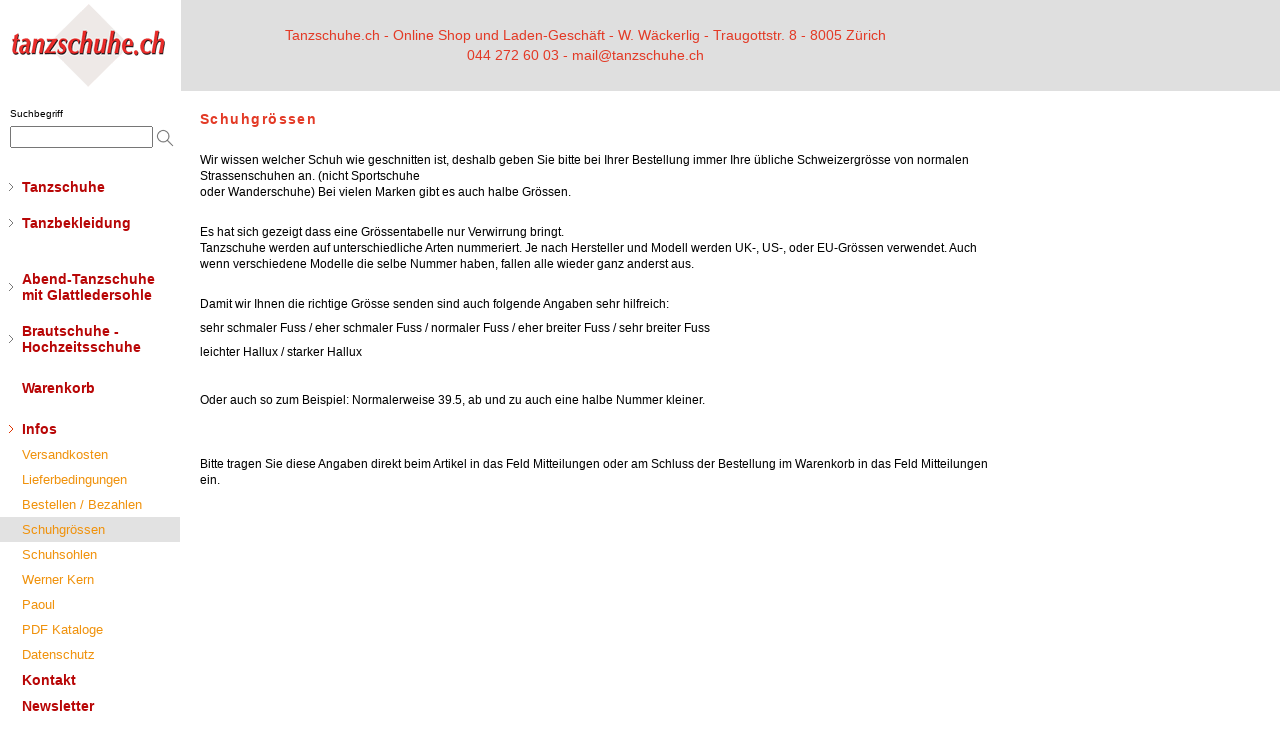

--- FILE ---
content_type: text/html; charset=UTF-8
request_url: https://www.tanzschuhe.ch/static/schuhgroessen.lasso?-session=tanzschuhe:03EE5FD016a313477EjwLv574C3E
body_size: 4068
content:
<!-- Tanzschuhe.ch - die beste Auswahl an TanzschuhenLaden und Versand Beste Auswahl an Tanzschuhen der Marken Werner Kern - Paoul - TopTanz - Rumpf - Gallardo - So Danca - SupadanceTanzschuhe Salsaschuhe Tangoschuhe Schuhe tanzen tanz tanzschule tanzkurs tanzsport danceshoes dance sneaker dance-shoes salsa tango Argentino flamenco swing latin step Jazz Paoul Werner Kern Supadance Gallardo Rumpf Toptanz schweiz z√ºrich werner w√§ckerling innerschweiz zentralschweiz onlineshop onlineverkauf onlineversand versand gesch√§ft schuhgesch√§ft tanzschuhgesch√§ft tanzschuhberatung tanzschuhverkauf tanzen bailar dance dance --><!DOCTYPE html PUBLIC "-//W3C//DTD XHTML 1.0 Transitional//EN" "http://www.w3.org/TR/xhtml1/DTD/xhtml1-transitional.dtd"><html lang="de" xml:lang="de" xmlns="http://www.w3.org/1999/xhtml">	<!-- InstanceBegin template="../../web-data/Musterseiten/template.html" -->		<head>			<title>Tanzschuhe.ch Online Shop und Laden-Gesch&auml;ft in Z&uuml;rich</title><meta http-equiv="KEYWORDS" content="tanzschuhe, tanzschuhen, schuhe, schuhen, tanzen, tanz, formationstanz, steptanz, flamemcotanz, Werner Kern, Paul, top tanz, Rumpf, Gallardo, So Danca, Superdance, Salsaschuhe, Tangoschuhe, tanzschule, tanzkurs, tanzsport, danceshoes, dance-shoes, salsa, tango Argentino, flamenco, swing, latin, step, Jazz, toptanz, werner w√§ckerling, dancesneakers, sneakers">			<meta name="description" content="Laden und Versand. Beste Auswahl an Tanzschuhen der Marken Werner Kern - Paoul - TopTanz - Rumpf - Gallardo - So Danca - Supadance">			<meta name="robots" content="index,follow">			<meta name="revisit-after" content="10 days">			<meta name="rating" content="General">			<!-- #BeginHeadLocked "" -->				<link href="../css/basic.css" rel="stylesheet" type="text/css" media="all" />				<META name="rating" content="General">				<META name="revisit-after" content="10 days">				<META name="robots" content="index,follow">				<META name="description" content="Beste Tanzschuhe, beste Auswahl! Salsaschuhe, Tangoschuhe, Latinschuhe, Flamencoschuhe, Ballettschuhe, Line Dance Schuhe">				<META http-equiv="KEYWORDS" content="tanzschuhe, tanzschuhen, schuhe, schuhen, tanzen, tanz, formationstanz, steptanz, flamemcotanz, Werner Kern, Paul, top tanz, Rumpf, Gallardo, So Danca, Superdance, Salsaschuhe, Tangoschuhe, tanzschule, tanzkurs, tanzsport, danceshoes, dance-shoes, salsa, tango Argentino, flamenco, swing, latin, step, Jazz, toptanz, werner w‰ckerlig, dancesneakers, sneakers">			<!-- #EndHeadLocked -->						<!--[START-LC]--><link rel='stylesheet' type='text/css' href='/css/nodefire_styles.css'/><!--[END-LC]-->						<!--[START-LJ]--><script type='text/javascript' src='/nodefire.js'></script><!--[END-LJ]-->					</head>		<body bgcolor="white" leftmargin="0" marginheight="0" marginwidth="0" topmargin="0">			<!-- InstanceBeginEditable name="Body" --><!-- InstanceEndEditable -->			<table width="100%" border="0" cellspacing="0" cellpadding="0" height="100%">				<tr height="91">					<td valign="top" width="990">						<table width="990" border="0" cellspacing="0" cellpadding="0">							<tr>								<td width="180"><a href="../index.php?-session=tanzschuhe:03EE5FD016a313477EjwLv574C3E"><img src="../img/logo_180.gif" alt="" height="91" width="180" border="0"></a></td>								<td align="center" bgcolor="#DFDFDF" width="800">
									<font style="font-size: 14px; line-height: 20px; color: #E33A26; text-shadow: 1px 1px color(display-p3 0.809 0.802 0.802); font-weight: normal;">
									Tanzschuhe.ch - Online Shop und Laden-Gesch&auml;ft - W. W&auml;ckerlig - Traugottstr. 8 - 8005 Z&uuml;rich<br />
									044 272 60 03 - mail@tanzschuhe.ch
									</font>
								</td>							</tr>						</table>					</td>					<td valign="top" bgcolor="#dfdfdf" height="91">&nbsp;</td>				</tr>				<tr>					<td valign="top" bgcolor="white">						<table width="990" border="0" cellspacing="0" cellpadding="0" height="100%">							<tr height="10">								<td rowspan="2" valign="top" bgcolor="#ffffff" width="180">								<!-- InstanceBeginEditable name="Navi" -->																								<!-- Suchbegriff -->
								
									<div style="margin:10px 0 0px 10px;">
								<form id="ArtSuche" action="/db/searchresults.lasso?-session=tanzschuhe:03EE5FD016a313477EjwLv574C3E" method="post" name="ArtSuche">
									<font style="font-size:10px; line-height: 25px;">Suchbegriff</font><br />
									<input type="text" name="search" style="font-size:12px; padding: 2px; width: 135px;"> <a href="javascript:document.forms['ArtSuche'].submit();"><img src="/img/lupe.png" alt="" height="18" style="vertical-align: middle;"></a>
								</form>
								</div>
								



								<br />
<!-- NodeFire Structure [Menu 0] -->
<ul id="qm0" class="qmmc">

	<li><a class="qmitem-m qmparent" href="javascript:void(0)" style="margin:10px 0px 0px;background-color:#ffffff;">Tanzschuhe</a>

		<ul class="qmsub">
		<li><a class="qmitem-s" href="/db/schuhe.lasso?id=ja&amp;-session=tanzschuhe:03EE5FD016a313477EjwLv574C3E" style="margin:10px 0px 0px;color:#B80606;">NEUHEITEN</a></li>
		<li><a class="qmitem-s" href="/db/schuhe.lasso?id=sale&amp;-session=tanzschuhe:03EE5FD016a313477EjwLv574C3E" style="margin:0px 0px 0px;color:#B80606;">SALE</a></li>
		<li><a class="qmitem-s qmparent" href="javascript:void(0);">Damen offen</a>

			<ul class="qmsub">
			<li><a class="qmitem-xs" href="/db/schuhe.lasso?id=1010&amp;-session=tanzschuhe:03EE5FD016a313477EjwLv574C3E">0.0 - 4.0 cm</a></li>
			<li><a class="qmitem-xs" href="/db/schuhe.lasso?id=1020&amp;-session=tanzschuhe:03EE5FD016a313477EjwLv574C3E">4.5 - 6.0 cm</a></li>
			<li><a class="qmitem-xs" href="/db/schuhe.lasso?id=1030&amp;-session=tanzschuhe:03EE5FD016a313477EjwLv574C3E">6.5 - 7.5 cm</a></li>
			<li><a class="qmitem-xs" href="/db/schuhe.lasso?id=1040&amp;-session=tanzschuhe:03EE5FD016a313477EjwLv574C3E">8.0 cm und mehr</a></li>
			</ul></li>





		<li><a class="qmitem-s qmparent" href="javascript:void(0);">Damen geschlossen</a>

			<ul class="qmsub">
			<li><a class="qmitem-xs" href="/db/schuhe.lasso?id=1050&amp;-session=tanzschuhe:03EE5FD016a313477EjwLv574C3E">0.0 - 4.0 cm</a></li>
			<li><a class="qmitem-xs" href="/db/schuhe.lasso?id=1060&amp;-session=tanzschuhe:03EE5FD016a313477EjwLv574C3E">4.5 - 6.0 cm</a></li>
			<li><a class="qmitem-xs" href="/db/schuhe.lasso?id=1070&amp;-session=tanzschuhe:03EE5FD016a313477EjwLv574C3E">6.5 - 7.5 cm</a></li>
			<li><a class="qmitem-xs" href="/db/schuhe.lasso?id=1080&amp;-session=tanzschuhe:03EE5FD016a313477EjwLv574C3E">8.0 cm und mehr</a></li>
			</ul></li>





		<li><a class="qmitem-s qmparent" href="javascript:void(0);">Damen diverse</a>

			<ul class="qmsub">
			<li><a class="qmitem-xs" href="/db/schuhe.lasso?id=1090&amp;-session=tanzschuhe:03EE5FD016a313477EjwLv574C3E">Blockabsatz</a></li>
			<li><a class="qmitem-xs" href="/db/schuhe.lasso?id=1100&amp;-session=tanzschuhe:03EE5FD016a313477EjwLv574C3E">Schn&uuml;rschuhe</a></li>
			<li><a class="qmitem-xs" href="/db/schuhe.lasso?id=1110&amp;-session=tanzschuhe:03EE5FD016a313477EjwLv574C3E">Characterschuhe</a></li>
			<li><a class="qmitem-xs" href="/db/schuhe.lasso?id=1115&amp;-session=tanzschuhe:03EE5FD016a313477EjwLv574C3E">Stiefel</a></li>
			<li><a class="qmitem-xs" href="/db/schuhe.lasso?id=1120&amp;-session=tanzschuhe:03EE5FD016a313477EjwLv574C3E">Diverse</a></li>
			</ul></li>




		<li><a class="qmitem-s qmparent" href="javascript:void(0);">Herrenschuhe</a>

			<ul class="qmsub">
			<li><a class="qmitem-xs" href="/db/schuhe.lasso?id=1130&amp;-session=tanzschuhe:03EE5FD016a313477EjwLv574C3E">Schwarz</a></li>
			<li><a class="qmitem-xs" href="/db/schuhe.lasso?id=1131&amp;-session=tanzschuhe:03EE5FD016a313477EjwLv574C3E">Schwarz-Weiss</a></li>
			<li><a class="qmitem-xs" href="/db/schuhe.lasso?id=1132&amp;-session=tanzschuhe:03EE5FD016a313477EjwLv574C3E">Farben</a></li>
			<li><a class="qmitem-xs" href="/db/schuhe.lasso?id=1133&amp;-session=tanzschuhe:03EE5FD016a313477EjwLv574C3E">Sohle geteilt</a></li>
			<li><a class="qmitem-xs" href="/db/schuhe.lasso?id=1134&amp;-session=tanzschuhe:03EE5FD016a313477EjwLv574C3E">Lack</a></li>
			<li><a class="qmitem-xs" href="/db/schuhe.lasso?id=1135&amp;-session=tanzschuhe:03EE5FD016a313477EjwLv574C3E">Lateinabsatz</a></li>
			<li><a class="qmitem-xs" href="/db/schuhe.lasso?id=1136&amp;-session=tanzschuhe:03EE5FD016a313477EjwLv574C3E">Keilsohle</a></li>
			<li><a class="qmitem-xs" href="/db/schuhe.lasso?id=1138&amp;-session=tanzschuhe:03EE5FD016a313477EjwLv574C3E">Training</a></li>
			</ul></li>




		<!--li><a class="qmitem-s" href="/db/schuhe.lasso?id=1130">Herrenschuhe</a></li-->
		<li><a class="qmitem-s qmparent" href="javascript:void(0);">Dance Sneakers</a>

			<ul class="qmsub">
			<li><a class="qmitem-xs" href="/db/schuhe.lasso?id=1150&amp;-session=tanzschuhe:03EE5FD016a313477EjwLv574C3E">Bloch</a></li>
			<li><a class="qmitem-xs" href="/db/schuhe.lasso?id=1160&amp;-session=tanzschuhe:03EE5FD016a313477EjwLv574C3E">Rumpf</a></li>
			<li><a class="qmitem-xs" href="/db/schuhe.lasso?id=1167&amp;-session=tanzschuhe:03EE5FD016a313477EjwLv574C3E">Kern</a></li>
			<li><a class="qmitem-xs" href="/db/schuhe.lasso?id=1166&amp;-session=tanzschuhe:03EE5FD016a313477EjwLv574C3E">Dance-Fitness-Zumba</a></li>
			<li><a class="qmitem-xs" href="/db/schuhe.lasso?id=1168&amp;-session=tanzschuhe:03EE5FD016a313477EjwLv574C3E">Diverse</a></li>
			</ul></li>

		<li><a class="qmitem-s" href="/db/schuhe.lasso?id=1170&amp;-session=tanzschuhe:03EE5FD016a313477EjwLv574C3E">Stepschuhe</a></li>
		<li><a class="qmitem-s" href="/db/schuhe.lasso?id=1180&amp;-session=tanzschuhe:03EE5FD016a313477EjwLv574C3E">Jazz / Modern</a></li>
		<li><a class="qmitem-s" href="/db/schuhe.lasso?id=1190&amp;-session=tanzschuhe:03EE5FD016a313477EjwLv574C3E">Ballettschuhe</a></li>
		<li><a class="qmitem-s" href="/db/schuhe.lasso?id=1200&amp;-session=tanzschuhe:03EE5FD016a313477EjwLv574C3E">Line Dance</a></li>
		<li><a class="qmitem-s" href="/db/schuhe.lasso?id=1210&amp;-session=tanzschuhe:03EE5FD016a313477EjwLv574C3E">Orientalschuhe</a></li>
		<li><a class="qmitem-s" href="/db/schuhe.lasso?id=1220&amp;-session=tanzschuhe:03EE5FD016a313477EjwLv574C3E">Flamencoschuhe</a></li>
		<li><a class="qmitem-s" href="/db/schuhe.lasso?id=1230&amp;-session=tanzschuhe:03EE5FD016a313477EjwLv574C3E">iwa-/Bleyer-Schuhe</a></li>
		<li><a class="qmitem-s" href="/db/schuhe.lasso?id=1233&amp;-session=tanzschuhe:03EE5FD016a313477EjwLv574C3E">Gymnastik</a></li>
		<li><a class="qmitem-s" href="/db/schuhe.lasso?id=1236&amp;-session=tanzschuhe:03EE5FD016a313477EjwLv574C3E">Diverse</a></li>
		<li><a class="qmitem-s" href="/db/schuhe.lasso?id=1240&amp;-session=tanzschuhe:03EE5FD016a313477EjwLv574C3E">Zubeh&ouml;r</a></li>
		</ul></li>


	<li><a class="qmitem-m qmparent" href="javascript:void(0)" style="margin:10px 0px 0px;background-color:#ffffff;">Tanzbekleidung</a>

		<ul class="qmsub">
		<li><a class="qmitem-s" href="/db/bekl.lasso?id=ja&amp;-session=tanzschuhe:03EE5FD016a313477EjwLv574C3E" style="margin:10px 0px 0px;color:#B80606;">NEUHEITEN</a></li>
		<li><a class="qmitem-s" href="/db/bekl.lasso?id=1450&amp;-session=tanzschuhe:03EE5FD016a313477EjwLv574C3E">Bodies-Trikots</a></li>
		<li><a class="qmitem-s" href="/db/bekl.lasso?id=1460&amp;-session=tanzschuhe:03EE5FD016a313477EjwLv574C3E">Top</a></li>
		<li><a class="qmitem-s" href="/db/bekl.lasso?id=1470&amp;-session=tanzschuhe:03EE5FD016a313477EjwLv574C3E">Wickeljacken</a></li>
		<li><a class="qmitem-s" href="/db/bekl.lasso?id=1480&amp;-session=tanzschuhe:03EE5FD016a313477EjwLv574C3E">Jupes / R&ouml;cke</a></li>
		<li><a class="qmitem-s" href="/db/bekl.lasso?id=1490&amp;-session=tanzschuhe:03EE5FD016a313477EjwLv574C3E">Stulpen</a></li>
		<li><a class="qmitem-s" href="/db/bekl.lasso?id=1500&amp;-session=tanzschuhe:03EE5FD016a313477EjwLv574C3E">Strumpfhosen</a></li>
		<li><a class="qmitem-s" href="/db/bekl.lasso?id=1510&amp;-session=tanzschuhe:03EE5FD016a313477EjwLv574C3E">Hosen</a></li>
		<li><a class="qmitem-s" href="/db/bekl.lasso?id=1520&amp;-session=tanzschuhe:03EE5FD016a313477EjwLv574C3E">Tanzkleider</a></li>

		<li><a class="qmitem-s qmparent" href="javascript:void(0);">Ballett</a>

			<ul class="qmsub">
			<li><a class="qmitem-xs" href="/db/schuhe.lasso?id=1530&amp;-session=tanzschuhe:03EE5FD016a313477EjwLv574C3E">Damen</a></li>
			<li><a class="qmitem-xs" href="/db/schuhe.lasso?id=1532&amp;-session=tanzschuhe:03EE5FD016a313477EjwLv574C3E">Kinder</a></li>
			</ul></li>

		<li><a class="qmitem-s" href="/db/bekl.lasso?id=1535&amp;-session=tanzschuhe:03EE5FD016a313477EjwLv574C3E">Warm-Up</a></li>
		<li><a class="qmitem-s" href="/db/bekl.lasso?id=1537&amp;-session=tanzschuhe:03EE5FD016a313477EjwLv574C3E">T&uuml;cher</a></li>
		<li><a class="qmitem-s" href="/db/bekl.lasso?id=1540&amp;-session=tanzschuhe:03EE5FD016a313477EjwLv574C3E">Diverses</a></li>
		<li><a class="qmitem-s" href="/db/bekl.lasso?id=1550&amp;-session=tanzschuhe:03EE5FD016a313477EjwLv574C3E">Kinder</a></li>
		<li><a class="qmitem-s" href="/db/bekl.lasso?id=1560&amp;-session=tanzschuhe:03EE5FD016a313477EjwLv574C3E">Herren</a></li>
		<li><a class="qmitem-s" href="/db/bekl.lasso?id=1570&amp;-session=tanzschuhe:03EE5FD016a313477EjwLv574C3E">F&auml;cher</a></li>
		<li><a class="qmitem-s" href="/static/flamenco.lasso?-session=tanzschuhe:03EE5FD016a313477EjwLv574C3E">Flamenco</a></li>
		</ul></li>




	<li><a class="qmitem-m qmparent" href="javascript:void(0)" style="margin:30px 0px 0px;background-color:#ffffff;">Abend-Tanzschuhe<br>mit Glattledersohle</a>

		<ul class="qmsub">
		<li><a class="qmitem-s" href="/db/schuhe.lasso?id=1610&amp;-session=tanzschuhe:03EE5FD016a313477EjwLv574C3E">offen</a></li>
		<li><a class="qmitem-s" href="/db/schuhe.lasso?id=1620&amp;-session=tanzschuhe:03EE5FD016a313477EjwLv574C3E">geschlossen</a></li>
		</ul></li>


	<li><a class="qmitem-m qmparent" href="javascript:void(0)" style="margin:10px 0px 0px;background-color:#ffffff;">Brautschuhe - <br>Hochzeitsschuhe</a>

		<ul class="qmsub">
		<li><a class="qmitem-s" href="/db/schuhe.lasso?id=4000&amp;-session=tanzschuhe:03EE5FD016a313477EjwLv574C3E">Weiss</a></li>
		<li><a class="qmitem-s" href="/db/schuhe.lasso?id=4002&amp;-session=tanzschuhe:03EE5FD016a313477EjwLv574C3E">Ivory</a></li>
		<li><a class="qmitem-s" href="/db/schuhe.lasso?id=4004&amp;-session=tanzschuhe:03EE5FD016a313477EjwLv574C3E">Silber / Gold</a></li>
		<li><a class="qmitem-s" href="/db/schuhe.lasso?id=4006&amp;-session=tanzschuhe:03EE5FD016a313477EjwLv574C3E">Schwarz</a></li>
		<li><a class="qmitem-s" href="/db/schuhe.lasso?id=4008&amp;-session=tanzschuhe:03EE5FD016a313477EjwLv574C3E">Diverse</a></li>
		</ul></li>



	<!--li><a class="qmitem-m" href="/static/geschenkgutscheine.lasso" style="margin:30px 0px 0px;">Geschenkgutscheine</a></li-->
	<li><a class="qmitem-m" href="/db/shop_cart.lasso?-session=tanzschuhe:03EE5FD016a313477EjwLv574C3E" style="margin:15px 0px;">Warenkorb</a></li>



	<li><a class="qmitem-m qmparent" href="javascript:void(0);" style="background-color:#ffffff;">Infos</a>

		<ul class="qmsub">
		<li><a class="qmitem-s qmc_subred" href="/static/versandkosten.lasso?-session=tanzschuhe:03EE5FD016a313477EjwLv574C3E">Versandkosten</a></li>
		<li><a class="qmitem-s qmc_subred" href="/static/lieferbedingungen.lasso?-session=tanzschuhe:03EE5FD016a313477EjwLv574C3E">Lieferbedingungen</a></li>
		<li><a class="qmitem-s qmc_subred" href="/static/bestellen.lasso?-session=tanzschuhe:03EE5FD016a313477EjwLv574C3E">Bestellen / Bezahlen</a></li>
		<li><a class="qmitem-s qmc_subred" href="/static/schuhgroessen.lasso?-session=tanzschuhe:03EE5FD016a313477EjwLv574C3E">Schuhgr&ouml;ssen</a></li>
		<li><a class="qmitem-s qmc_subred" href="/static/schuhsohle.lasso?-session=tanzschuhe:03EE5FD016a313477EjwLv574C3E">Schuhsohlen</a></li>
		<li><a class="qmitem-s qmc_subred" href="/static/wernerkern.lasso?-session=tanzschuhe:03EE5FD016a313477EjwLv574C3E">Werner Kern</a></li>
		<li><a class="qmitem-s qmc_subred" href="/static/paoul.lasso?-session=tanzschuhe:03EE5FD016a313477EjwLv574C3E">Paoul</a></li>
		<li><a class="qmitem-s qmc_subred" href="/static/kataloge.lasso?-session=tanzschuhe:03EE5FD016a313477EjwLv574C3E">PDF Kataloge</a></li>
		<li><a class="qmitem-s qmc_subred" href="/static/datenschutz.lasso?-session=tanzschuhe:03EE5FD016a313477EjwLv574C3E">Datenschutz</a></li>
		</ul></li>

	<li><a class="qmitem-m" href="/static/kontakt.lasso?-session=tanzschuhe:03EE5FD016a313477EjwLv574C3E">Kontakt</a></li>
	<li><a class="qmitem-m" href="/static/newsletter.lasso?-session=tanzschuhe:03EE5FD016a313477EjwLv574C3E">Newsletter</a></li>
	<li><a class="qmitem-m" href="/static/lageplan.lasso?-session=tanzschuhe:03EE5FD016a313477EjwLv574C3E">Lageplan</a></li>
	<li><a class="qmitem-m" href="/static/oeffnungszeiten.php?-session=tanzschuhe:03EE5FD016a313477EjwLv574C3E">&Ouml;ffnungszeiten</a></li>
	
	
	<li><a class="qmitem-m qmparent" href="javascript:void(0);" style="background-color:#ffffff;">Links</a>

		<ul class="qmsub">
		<li><a class="qmitem-s qmc_subred" href="/db/tanzschulen.lasso?-session=tanzschuhe:03EE5FD016a313477EjwLv574C3E">Tanzschulen</a></li>
		<li><a class="qmitem-s qmc_subred" href="/db/diverse.lasso?-session=tanzschuhe:03EE5FD016a313477EjwLv574C3E">Diverse</a></li>
		<li><a class="qmitem-s qmc_subred" href="/db/veranstaltungen.lasso?-session=tanzschuhe:03EE5FD016a313477EjwLv574C3E">Veranstaltungen</a></li>
		</ul></li>

</ul>
<br />
<!-- Create Menu Settings: (Int Menu ID, Object Literal Settings - {showDelay:int, hideDelay:int, interaction:string}) [interaction options... 'hover', 'all-always-open', 'click-all', 'all', 'all-always-open', 'main')] -->
<script type="text/javascript">qm_create(0,{showDelay:'200',hideDelay:'200',interaction:'hover',autoResize:false});</script><!--[END-QM0]-->																								<!-- InstanceEndEditable --></td>								<td valign="top" width="20" height="10"></td>								<td valign="top" width="790" height="10"><img src="../img/spacer.gif" alt="" height="10" width="790" border="0"></td>							</tr>							<tr>								<td valign="top" width="20"></td>								<td valign="top" width="790"><!-- InstanceBeginEditable name="Inhalt" -->										<h2><span class="lead">Schuhgr&ouml;ssen</span></h2>										<p>&nbsp;<br />											Wir wissen welcher Schuh wie geschnitten ist, deshalb geben Sie bitte bei Ihrer Bestellung immer Ihre &uuml;bliche Schweizergr&ouml;sse von normalen Strassenschuhen an. (nicht Sportschuhe<br />										  oder Wanderschuhe) Bei vielen Marken gibt es auch halbe Gr&ouml;ssen. </p>										<p>&nbsp;<br />											Es hat sich gezeigt dass eine Gr&ouml;ssentabelle nur Verwirrung bringt.<br>											Tanzschuhe werden auf unterschiedliche Arten nummeriert. Je nach Hersteller und Modell werden UK-, US-, oder EU-Gr&ouml;ssen verwendet. Auch wenn verschiedene Modelle die selbe Nummer haben, fallen alle wieder ganz anderst aus.</p>										<p>&nbsp;<br>											Damit wir Ihnen die richtige Gr&ouml;sse senden sind auch folgende Angaben sehr hilfreich:</p>										<p>sehr schmaler Fuss / eher schmaler Fuss / normaler Fuss / eher breiter Fuss / sehr breiter Fuss</p>										<p>leichter Hallux / starker Hallux</p>										<p>&nbsp;</p>										<p>Oder auch so zum Beispiel: Normalerweise 39.5, ab und zu auch eine halbe Nummer kleiner. </p>										<p>&nbsp;</p>										<p>&nbsp;<br>												Bitte tragen Sie diese Angaben direkt beim Artikel in das Feld Mitteilungen oder am Schluss der Bestellung im Warenkorb in das Feld Mitteilungen ein.</p>										<p></p>									<!-- InstanceEndEditable --></td>							</tr>						</table>					</td>					<td valign="top" bgcolor="white"><font color="white">&nbsp;</font></td>				</tr>			</table>		</body>	<!-- InstanceEnd --></html>